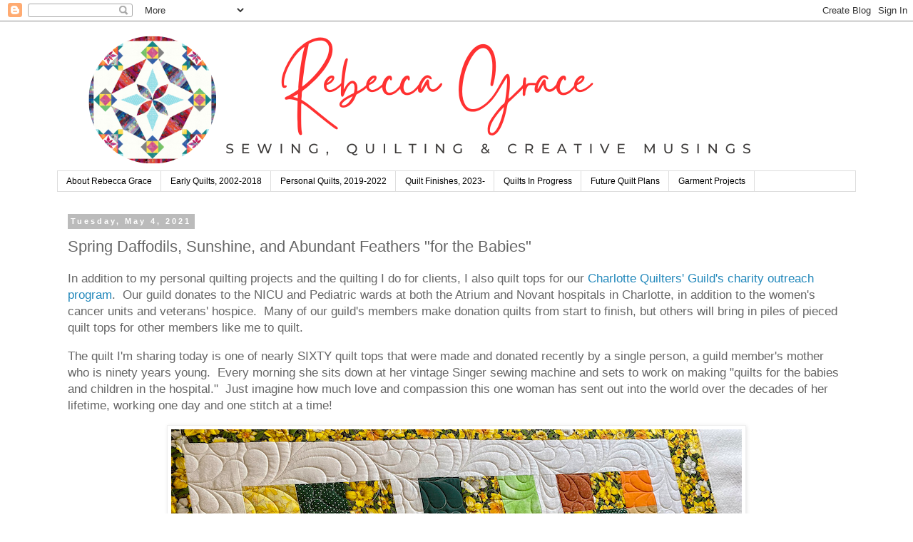

--- FILE ---
content_type: text/javascript; charset=UTF-8
request_url: https://www.rebeccagracequilting.com/feeds/posts/summary?q=Abundant%20Feathers|Charity%20Quilts|Charlotte%20Quilters%20Guild|E2E|Long%20Arm%20Quilting|&published&alt=json-in-script&callback=stwRelatedPosts&max-results=4
body_size: 14087
content:
// API callback
stwRelatedPosts({"version":"1.0","encoding":"UTF-8","feed":{"xmlns":"http://www.w3.org/2005/Atom","xmlns$openSearch":"http://a9.com/-/spec/opensearchrss/1.0/","xmlns$blogger":"http://schemas.google.com/blogger/2008","xmlns$georss":"http://www.georss.org/georss","xmlns$gd":"http://schemas.google.com/g/2005","xmlns$thr":"http://purl.org/syndication/thread/1.0","id":{"$t":"tag:blogger.com,1999:blog-3816121512164080677"},"updated":{"$t":"2026-01-20T06:15:18.057-05:00"},"category":[{"term":"Quilting"},{"term":"Long Arm Quilting"},{"term":"Sewing"},{"term":"Lars"},{"term":"Client Projects"},{"term":"Design"},{"term":"Applique"},{"term":"Anders"},{"term":"Bernina"},{"term":"Kids"},{"term":"Patchwork"},{"term":"Fabric"},{"term":"Paper Piecing"},{"term":"Machine Quilting"},{"term":"Bernie"},{"term":"Jingle BOM"},{"term":"Pineapple Log Cabin"},{"term":"Free Motion Quilting"},{"term":"hand applique"},{"term":"interior design"},{"term":"Machine Embroidery"},{"term":"EQ8"},{"term":"E2E"},{"term":"Decorating"},{"term":"Custom Quilting"},{"term":"Bernina 750QE"},{"term":"Quilting with Rulers"},{"term":"parenting"},{"term":"Baby GIfts"},{"term":"Moda Modern Building Blocks"},{"term":"Sampler Blocks"},{"term":"Design Wall"},{"term":"EQ7"},{"term":"FrankenWhiggish Rose"},{"term":"Sewing Studio"},{"term":"Drunken Dragons Quilt"},{"term":"APQS"},{"term":"Kona Solids"},{"term":"Spirit Song Quilt"},{"term":"remodeling"},{"term":"technology"},{"term":"Holidays"},{"term":"Thread"},{"term":"Bear Paw"},{"term":"Longarm Machine"},{"term":"Machine Applique"},{"term":"Vintage Quilts"},{"term":"Piecing"},{"term":"Erin Russek"},{"term":"Rottweilers"},{"term":"education"},{"term":"Borders"},{"term":"Deco Quilt"},{"term":"Graduation Quilt"},{"term":"How To"},{"term":"Pantographs"},{"term":"Organization"},{"term":"accuquilt GO"},{"term":"Needle Turn"},{"term":"Book Reviews"},{"term":"Kaffe Fassett"},{"term":"puppies"},{"term":"Drunkard's Path"},{"term":"Retro Eighties Building Blocks"},{"term":"Art"},{"term":"Artista"},{"term":"Charlotte Quilters Guild"},{"term":"Christmas"},{"term":"Tabby Mountain"},{"term":"Bernina Q24"},{"term":"Binding"},{"term":"Farmer's Wife 1930s"},{"term":"Long Arm Learning"},{"term":"Modern Baby Clam Shell"},{"term":"Monograms"},{"term":"Shopping"},{"term":"Mission Impossible Graduation 2019"},{"term":"APQS Millennium"},{"term":"Featherweight 221"},{"term":"Flying Geese"},{"term":"Geese In Circles"},{"term":"Kaleidoscope Quilt"},{"term":"Sawtooth Star"},{"term":"SewCalGal"},{"term":"UFOs and WIPs"},{"term":"draperies"},{"term":"lighting"},{"term":"BSR"},{"term":"Baking"},{"term":"Charity Quilts"},{"term":"Coffee"},{"term":"Quilt Labels"},{"term":"Tutorial"},{"term":"presser feet"},{"term":"Amish Baby"},{"term":"Beware the Ishmaelites"},{"term":"Costumes"},{"term":"DIY"},{"term":"FMQ Challenge 2012"},{"term":"Music"},{"term":"Q-Matic"},{"term":"Quilt Repair"},{"term":"Schumacher"},{"term":"Stonefields Quilt"},{"term":"Tension Trouble"},{"term":"iPad"},{"term":"54-40 or Fight"},{"term":"Christ Lutheran Church"},{"term":"Curved Piecing"},{"term":"Dogs"},{"term":"Dresden Plate"},{"term":"Invisible Nylon Thread"},{"term":"Judi Madsen"},{"term":"Kitchen Remodel"},{"term":"Minky"},{"term":"Samwise"},{"term":"Thanksgiving"},{"term":"Y-Seams"},{"term":"gardening"},{"term":"Christmas Quilt"},{"term":"Embroidery Arts"},{"term":"Halo Quilt"},{"term":"IntelliQuilter"},{"term":"NewFO"},{"term":"Pettiskirt"},{"term":"Rulers"},{"term":"Sewing Machines"},{"term":"Skirt"},{"term":"Whig Rose"},{"term":"whining"},{"term":"Baby Quilts"},{"term":"Clamshells"},{"term":"Color"},{"term":"Embroidery Software"},{"term":"Farmer's Wife"},{"term":"Karlee Porter"},{"term":"Kitchen Toys"},{"term":"Kravet"},{"term":"Scrap Quilting"},{"term":"Sewing Cabinet"},{"term":"Storage"},{"term":"chiffon"},{"term":"product reviews"},{"term":"serger"},{"term":"Anna Maria Horner"},{"term":"Batting"},{"term":"Blog Hop"},{"term":"EQ"},{"term":"Espresso"},{"term":"Garments"},{"term":"Letter Home"},{"term":"Math Is Beautiful"},{"term":"OMG"},{"term":"Scrappy Celebration Quilt"},{"term":"Studio"},{"term":"Vintage Textiles"},{"term":"Walking Foot"},{"term":"cabinetry"},{"term":"Christmas Caroling"},{"term":"Dresses"},{"term":"Embroidery"},{"term":"Espresso Machine"},{"term":"Family"},{"term":"Feathers"},{"term":"Food"},{"term":"Free Spirit"},{"term":"Giverny Teleidoscope Quilt"},{"term":"Granite"},{"term":"Halloween"},{"term":"Improv Piecing"},{"term":"Lee Jofa"},{"term":"Marjorie Lee Bevis"},{"term":"Mommywork"},{"term":"New Look 6708"},{"term":"Outreach"},{"term":"Procrastination"},{"term":"Quillow"},{"term":"Quilt Backing"},{"term":"Quilt In the Hoop"},{"term":"Quilt Show"},{"term":"Sampler Quilts"},{"term":"Satin Binding"},{"term":"Stitch In the Ditch"},{"term":"Vervain"},{"term":"hand embroidery"},{"term":"#DecoQAL"},{"term":"Artista 730"},{"term":"Bernina 475QE"},{"term":"Birthdays"},{"term":"Broderie Perse Applique"},{"term":"Christmas Trees"},{"term":"Digitizing"},{"term":"Hand Sewing"},{"term":"Invisible Thread"},{"term":"King Arthur Flour"},{"term":"Lisa Calle"},{"term":"Marking"},{"term":"Moda"},{"term":"Monofilament"},{"term":"One Monthly Goal"},{"term":"Otto"},{"term":"Quilt Design"},{"term":"Robert Allen"},{"term":"Ruffler foot"},{"term":"Samuel and Sons"},{"term":"Superior Threads"},{"term":"history"},{"term":"woodworking"},{"term":"Anita Goodesign"},{"term":"Artista 200"},{"term":"Class Raffle Quilt"},{"term":"Discontinued"},{"term":"Dye Bleeding"},{"term":"English Paper Piecing"},{"term":"Goals"},{"term":"HSTs"},{"term":"Inspiration"},{"term":"Karen Kay Buckley"},{"term":"Kaye England"},{"term":"Laundry"},{"term":"Millenium"},{"term":"Paint Me A Story"},{"term":"Piano"},{"term":"Quilter's Groove Rulers"},{"term":"Quilter's Newsletter Magazine"},{"term":"Rotary Cutting"},{"term":"Simplicity 1818"},{"term":"So Fine"},{"term":"Software"},{"term":"Spoonflower"},{"term":"Star"},{"term":"Starbucks"},{"term":"Teacher Gifts"},{"term":"Teaching"},{"term":"Templates"},{"term":"Tula Pink"},{"term":"Tumbler Quilt"},{"term":"Variegated Thread"},{"term":"Wendy Sheppard"},{"term":"Wool Batting"},{"term":"bathroom remodel"},{"term":"books"},{"term":"chandeliers"},{"term":"electronic reader"},{"term":"electronics"},{"term":"flowers"},{"term":"kindle"},{"term":"perfectionism"},{"term":"#97D"},{"term":"Apple"},{"term":"Aurifil"},{"term":"Birds In the Air"},{"term":"CD Volcano"},{"term":"Classes"},{"term":"Cookies"},{"term":"Curved Seams"},{"term":"Dear Jane"},{"term":"Double Wedding Ring"},{"term":"Easter"},{"term":"Fire Restoration"},{"term":"Fitting"},{"term":"Graffiti Quilting"},{"term":"Guardian Rottweilers"},{"term":"Hand Quilting"},{"term":"Harriet Hargrave"},{"term":"King Tut"},{"term":"Lego"},{"term":"Linky"},{"term":"Moving House"},{"term":"Notions and Tools"},{"term":"Paris"},{"term":"Piece O'Cake Designs"},{"term":"Piecing Templates"},{"term":"Pillows"},{"term":"Pounce Chalk"},{"term":"Sashing"},{"term":"Spray Starch"},{"term":"Star Wars"},{"term":"Summer Research Project"},{"term":"Tabby Road"},{"term":"Tilda Fabric"},{"term":"Tile Collection"},{"term":"Travel"},{"term":"Victorian"},{"term":"Window Treatments"},{"term":"Workshops"},{"term":"carpentry"},{"term":"eQuilter"},{"term":"painting"},{"term":"AQS"},{"term":"AQS Quilt Week"},{"term":"Advent"},{"term":"Amazon"},{"term":"American History"},{"term":"Antique Quilts"},{"term":"Baptist Fan E2E"},{"term":"Beach"},{"term":"Birds"},{"term":"Black Batting"},{"term":"Business"},{"term":"Charise Creates"},{"term":"Charlotte Symphony Orchestra"},{"term":"Cheater Cloth"},{"term":"Christmas Tree Skirt"},{"term":"Crafts"},{"term":"Cutting Table"},{"term":"DIY Stencils"},{"term":"Diane Gaudynski"},{"term":"Directional Tension"},{"term":"Dual Feed"},{"term":"Ergonomics"},{"term":"Fashion"},{"term":"Finances"},{"term":"Fine Art Lamps"},{"term":"Furniture"},{"term":"Homework"},{"term":"Jeanne Sullivan"},{"term":"Jen Kingwell"},{"term":"Jumbo Hoop"},{"term":"Lederhosen"},{"term":"Lesson Plans"},{"term":"Lilacs"},{"term":"Lo and Behold Stitchery"},{"term":"Loading a Quilt"},{"term":"Magnolias"},{"term":"Maria Shell"},{"term":"Moda Grunge Basics"},{"term":"New Year's Resolutions"},{"term":"Paintings"},{"term":"Pantone"},{"term":"Passementerie"},{"term":"Pin Basting"},{"term":"Pressing Plan"},{"term":"Quilt Blocks"},{"term":"Quilt Math"},{"term":"Reverse Applique"},{"term":"Scissors"},{"term":"Seven Sisters Quilt"},{"term":"Singer"},{"term":"Snow"},{"term":"The Flower Dump"},{"term":"Threads Magazine"},{"term":"Too Cool for School Carpool Tag"},{"term":"Trouble Shooting"},{"term":"Wayside Gardens"},{"term":"Window Boxes"},{"term":"YLI"},{"term":"housekeeping"},{"term":"quilt guild"},{"term":"30 Degree Triangles"},{"term":"Abstract Art"},{"term":"Abundance"},{"term":"Abundant Feathers"},{"term":"Airplane Block"},{"term":"Art Deco"},{"term":"Basketweave E2E"},{"term":"Basting"},{"term":"Batiks"},{"term":"Beadwork"},{"term":"Bernina B 990"},{"term":"Bernina Embroidery Software"},{"term":"Blogger"},{"term":"Blouse"},{"term":"Bobby's Quilt"},{"term":"Brizo"},{"term":"Cars"},{"term":"Charlotte NC"},{"term":"Color Outside the Lines"},{"term":"Company Kids"},{"term":"Cooking"},{"term":"Crape Myrtles"},{"term":"Custom Interiors by Rebecca"},{"term":"Customer Service"},{"term":"Daffodils"},{"term":"Disappearing 9-Patch"},{"term":"Doors"},{"term":"Drawing Pad for iPad"},{"term":"Dress Form"},{"term":"Esther Aliu"},{"term":"Expobar Office Pulser"},{"term":"Fabric Storage"},{"term":"Faith"},{"term":"Fall"},{"term":"Flower Boxes"},{"term":"Fussy Cutting"},{"term":"Glasses"},{"term":"Grief"},{"term":"High Point"},{"term":"Hungry Caterpillar Quilt"},{"term":"Invisible Zipper"},{"term":"Irises"},{"term":"Kelly Young"},{"term":"Kiawah Island"},{"term":"Kim Diehl"},{"term":"Kohler"},{"term":"Lazy Day Quilt"},{"term":"Lilies"},{"term":"Lulu"},{"term":"Marjorie Busby"},{"term":"Martha Stewart"},{"term":"Mary Poppins"},{"term":"Modern Quilts"},{"term":"Mother"},{"term":"Movies"},{"term":"Muffins"},{"term":"Musical Theatre"},{"term":"Needles"},{"term":"Norman Rockwell"},{"term":"Notes Plus"},{"term":"Notorious R.B.G."},{"term":"Paint Colors"},{"term":"Pie Crust"},{"term":"Pieced Quilt Backing"},{"term":"Pinterest"},{"term":"Queen's Garden BOM"},{"term":"Raindrops On Water"},{"term":"Scalamandré"},{"term":"Scraps"},{"term":"Setting Triangles"},{"term":"Sewing Machine Cover"},{"term":"Sherwin Williams"},{"term":"Silk"},{"term":"Spring"},{"term":"Star Quilts"},{"term":"Starch and Press"},{"term":"Stencils"},{"term":"Stuffed Berries"},{"term":"Tara Faughnan"},{"term":"The Sanctuary"},{"term":"Theatre"},{"term":"Tile Projects"},{"term":"VOX"},{"term":"Wallpaper"},{"term":"Whole Latte Love"},{"term":"Wine"},{"term":"decorative painting"},{"term":"iPhone 4"},{"term":"photography"},{"term":"printable fabric sheets"},{"term":"7 Series"},{"term":"Alex Anderson"},{"term":"Alison Glass"},{"term":"Alteration"},{"term":"Anne Bright Designs"},{"term":"Anthropologie"},{"term":"Antique Textiles"},{"term":"Appliances"},{"term":"Apps"},{"term":"Art Nouveau"},{"term":"Baby Lock Triumph"},{"term":"Babylock"},{"term":"Barnes and Noble"},{"term":"Bed Runner"},{"term":"Bed Sheet Backing"},{"term":"Bernina 1300MDC"},{"term":"Bernina 790 Plus"},{"term":"Bible"},{"term":"Blanket Stitch"},{"term":"BlockBase"},{"term":"Bon Appetit"},{"term":"Broken Bones"},{"term":"Burda 6911"},{"term":"Butcher Block"},{"term":"COVID-19"},{"term":"Cake"},{"term":"Carolyn Woods"},{"term":"Cats"},{"term":"Charleston"},{"term":"Chevron"},{"term":"Christa Smith"},{"term":"Christmas Cards"},{"term":"Christmas Stockings"},{"term":"ClosetMaid"},{"term":"Color Trends"},{"term":"Colorfast"},{"term":"Commission Quilt"},{"term":"Continuous Curves"},{"term":"Cording"},{"term":"Corn and Beans Block"},{"term":"Cote de Texas"},{"term":"Coverstitch"},{"term":"Creative Sewing and Vacuum"},{"term":"Credit Cards"},{"term":"Currey and Co."},{"term":"Custom Acrylic Templates"},{"term":"Dawn Dishwashing Liquid"},{"term":"Day Lilies"},{"term":"Decorative Stitches"},{"term":"Diagonal Plaid Bias Cut"},{"term":"Dickensian"},{"term":"Don Linn"},{"term":"Donna Lynn Thomas"},{"term":"Economy Block"},{"term":"Electricity"},{"term":"Email Subscription"},{"term":"Embroidery Stabilizer"},{"term":"Emma One Sock"},{"term":"Eric Carle"},{"term":"Fabulous Fit"},{"term":"Face Masks"},{"term":"Family History"},{"term":"Fantastico thread"},{"term":"Favorite Products"},{"term":"Feather Garden"},{"term":"Feathered Star"},{"term":"Feed Sack String"},{"term":"Filigree E2E"},{"term":"Fine Cooking"},{"term":"Flash Sew and Quilt"},{"term":"Flirty Bubbles E2E"},{"term":"Flower Swirl E2E"},{"term":"Frasier"},{"term":"Frogs"},{"term":"Full Line Stencils"},{"term":"Gadgets"},{"term":"Glass Half Full"},{"term":"Good Enough"},{"term":"Grammy"},{"term":"Green"},{"term":"HGTV"},{"term":"Hand Dyed Fabric"},{"term":"HandiQuilter"},{"term":"Harry Potter"},{"term":"Health"},{"term":"Helser Brothers"},{"term":"Hexagons"},{"term":"Hoffman"},{"term":"Hunter Star Quilt"},{"term":"JAB Anstoetz"},{"term":"Jacomo Rafael Bairos"},{"term":"Jeans"},{"term":"Judy Niemeyer"},{"term":"Karen K. Stone"},{"term":"Kawai"},{"term":"Keryn Emmerson"},{"term":"Land of Nod"},{"term":"Lockstitch"},{"term":"Lone Star Quilt"},{"term":"Longarm"},{"term":"Love Entwined"},{"term":"Lutheran World Relief Mission Quilts"},{"term":"Lynette Ranney Black"},{"term":"M Bobbin"},{"term":"Machine Accessories"},{"term":"Machine Binding"},{"term":"Mailchimp"},{"term":"Maintenance"},{"term":"Mary McDonald"},{"term":"Medallion Quilt"},{"term":"Mega Hoop"},{"term":"Mettler"},{"term":"Minutes Matter"},{"term":"Miscellaneous"},{"term":"Mitered Borders"},{"term":"Modern Curves E2E"},{"term":"Monty Python"},{"term":"Mother's Day"},{"term":"Motivation"},{"term":"Motley Fools Sampler"},{"term":"Name Tag"},{"term":"Nancy Cabot"},{"term":"Napoleon"},{"term":"New Year's Eve"},{"term":"Nine Patch"},{"term":"Open Heart Surgery"},{"term":"Paislies"},{"term":"Paper by 53 App"},{"term":"Paperwhite"},{"term":"Parental Controls"},{"term":"Paws and Order"},{"term":"Penzey's"},{"term":"Peppermint Palace E2E"},{"term":"Perfect Circles"},{"term":"Picasso"},{"term":"Piel Frama"},{"term":"Practice"},{"term":"Prewashing"},{"term":"Princess Petunia"},{"term":"Printer Issues"},{"term":"Prismatic Star Queen"},{"term":"ProLine Rulers"},{"term":"Pumpkin Carving"},{"term":"Pumpkin Pie"},{"term":"Quilt Guilt"},{"term":"Quilt Symposium"},{"term":"QuiltCon Together 2021"},{"term":"Quiltable Fabrics"},{"term":"Quiltworx"},{"term":"Rejuvenation Hardware"},{"term":"Renovations"},{"term":"Rhubarb"},{"term":"Rick Jones Piano"},{"term":"Ripping"},{"term":"Rose Dream"},{"term":"Rose Texture B2B"},{"term":"Sajou"},{"term":"Sarah Fielke"},{"term":"Scholars Academy"},{"term":"Seasons Quilt"},{"term":"Sermon Scribbles"},{"term":"Set-In Seams"},{"term":"Sew Much Fun"},{"term":"Sewing for Men"},{"term":"Silk Batting"},{"term":"Simple Bird Applique Studio"},{"term":"Simplification"},{"term":"Snow Crystals B2B"},{"term":"Spay and Neuter"},{"term":"Starlight E2E"},{"term":"Stippling"},{"term":"Storm at Sea"},{"term":"Streaks"},{"term":"Stroheim"},{"term":"Stroheim and Romann"},{"term":"Sugar Shack Leaves"},{"term":"Swarovski hot fix"},{"term":"TGIFF"},{"term":"TOWA Bobbin Tension Gauge"},{"term":"Tattoos"},{"term":"Thousand Pyramids"},{"term":"Traditional Quilting"},{"term":"Triangles"},{"term":"Trim"},{"term":"Turbo Bobbin Winder"},{"term":"Valentine's Day"},{"term":"Vicki Welsh"},{"term":"Vintage"},{"term":"Vintage Fashion"},{"term":"Vintage QAL"},{"term":"Violin"},{"term":"WCAA"},{"term":"Web Design"},{"term":"Williams-Sonoma"},{"term":"Window Seat"},{"term":"Women's History"},{"term":"Zebras"},{"term":"cannas"},{"term":"classroom quilt"},{"term":"cleaning services"},{"term":"custom closet"},{"term":"iPhone 11 Pro Max"},{"term":"nook"},{"term":"pansies"},{"term":"self-pity"},{"term":"sickness"},{"term":"spay and neutering"},{"term":"trailing petunias"},{"term":"traveling with kids"},{"term":"1300MDC"},{"term":"1986"},{"term":"4 Series"},{"term":"60 Degree Triangles"},{"term":"9-Patch"},{"term":"A Bit of Fun"},{"term":"A Child's Place"},{"term":"ASID"},{"term":"Abilene TX"},{"term":"Addams Family"},{"term":"Adjustable Perfect Square"},{"term":"Adobe Acrobat"},{"term":"Albert Einstein"},{"term":"Alexander III"},{"term":"Alice"},{"term":"Alice Brooks"},{"term":"Allison Aller"},{"term":"Alphabet Quilt"},{"term":"Alvin Albright"},{"term":"American Express"},{"term":"Amoeba E2E"},{"term":"Amoebas Gone Wild E2E"},{"term":"Amy Friend"},{"term":"Amy Gunson"},{"term":"Amy Johnson"},{"term":"AmyLouWho"},{"term":"Andover Fabrics"},{"term":"Andrea Bocelli"},{"term":"Angel Tree"},{"term":"Angel Wings"},{"term":"Angela Walters"},{"term":"Angelo Bronzino"},{"term":"Ann Fahl"},{"term":"Annabelle E2E"},{"term":"Anne Francis"},{"term":"Annie"},{"term":"Anxiety"},{"term":"Aphrodite Grande"},{"term":"Apple Watch"},{"term":"Applipops"},{"term":"Aquariums"},{"term":"Architecture"},{"term":"Arianna Huffington"},{"term":"Around the World Blog Tour"},{"term":"Arsenic Green"},{"term":"Art\u0026Stitch"},{"term":"Asbury Park"},{"term":"Ash Wednesday"},{"term":"Ashton Kutcher"},{"term":"Asian antiques"},{"term":"Asscher"},{"term":"Audrey Esary"},{"term":"Autumn Joy Sedum"},{"term":"Ba Da Boom E2E"},{"term":"Back to School"},{"term":"Back-Basting"},{"term":"Badskirt"},{"term":"Bailee E2E"},{"term":"Bald Head Island"},{"term":"Ballantyne Bulls"},{"term":"Baltimore Album"},{"term":"Barbara Brackman"},{"term":"Barbara J. Eikmeier"},{"term":"Barista"},{"term":"Barn Light Electric"},{"term":"Barnful of Quilts"},{"term":"Bas Princen"},{"term":"Beacon Hill"},{"term":"Beds"},{"term":"Bee and Lady Bird E2E"},{"term":"Beginner Quilt"},{"term":"Bendgate"},{"term":"Bernina 790"},{"term":"Bernina 830LE"},{"term":"Bernina Activa"},{"term":"Berries"},{"term":"Best of Show"},{"term":"Bethanne Nemesh"},{"term":"Bias Tape"},{"term":"Bill and Ted's Excellent Adventure"},{"term":"Bill of Rights"},{"term":"Billowy"},{"term":"Billy Ensley"},{"term":"Biltmore House"},{"term":"Bing Crosby"},{"term":"Binh Pho"},{"term":"Biokleen"},{"term":"Biola University"},{"term":"Birchview Elementary School"},{"term":"Blind Hem"},{"term":"Bloc Loc"},{"term":"Block Surgery"},{"term":"Blocks On the Move"},{"term":"Blonde"},{"term":"Blueberries"},{"term":"Bobbing for Apples E2E"},{"term":"Bobbins"},{"term":"Bobbinwork"},{"term":"Boden"},{"term":"Bohin"},{"term":"Bottom Line"},{"term":"Boys"},{"term":"Brandon Mably"},{"term":"Braquenie"},{"term":"Bread"},{"term":"Bread Machine"},{"term":"Breastfeeding"},{"term":"Brinton Hall"},{"term":"Budgeting"},{"term":"Bugs"},{"term":"Bugs Bunny"},{"term":"Build-A-Bear"},{"term":"Bulbs"},{"term":"Bundt Cake"},{"term":"Bunny Mellon"},{"term":"Burda"},{"term":"Buttercream"},{"term":"Buttercream Feathers"},{"term":"Butterfly Charm E2E"},{"term":"Butterick 3418"},{"term":"Buttonholes"},{"term":"Caffeine"},{"term":"Carol Doak"},{"term":"Carpenter's Star"},{"term":"Carpet Bag"},{"term":"Cathedral Window"},{"term":"Cathy Guisewite"},{"term":"Celestial Spark Clam E2E"},{"term":"Chandelier"},{"term":"Chantilly Lace E2E"},{"term":"Charlie Brown"},{"term":"Charlie Chaplin"},{"term":"Charlotte's Web B2B"},{"term":"Cherrywood Fabric"},{"term":"Chess"},{"term":"Chevron Stars Quilt"},{"term":"Chicago Tribune"},{"term":"Chocolate"},{"term":"Chris Morocco"},{"term":"Christmas Gumdrops"},{"term":"Christmas Sweets"},{"term":"Christopher Radko"},{"term":"Church Window Quilt"},{"term":"Churn Dash"},{"term":"Cinco de Mayo"},{"term":"Cindy Needham"},{"term":"City Lights"},{"term":"Civil Liberties"},{"term":"Class Sample"},{"term":"Claude Monet"},{"term":"Claudia Shearer"},{"term":"Clay Soil"},{"term":"Clematis"},{"term":"Cleopatra's Fan Block"},{"term":"ClifftonStrengths"},{"term":"Cloth Covered Wire"},{"term":"Coco Chanel"},{"term":"Coffee Dye"},{"term":"Collage"},{"term":"Collecting"},{"term":"College"},{"term":"Color B2B"},{"term":"Color Challenge"},{"term":"Color of the Year"},{"term":"Colorblends"},{"term":"Commencement"},{"term":"Community House Middle School"},{"term":"Community School of the Arts"},{"term":"Constitution"},{"term":"Contests"},{"term":"Contour Cocoon E2E"},{"term":"Contrast"},{"term":"Cookie Decorating"},{"term":"Corian"},{"term":"Corner Blocks"},{"term":"Cosmetic Dentistry"},{"term":"Cotton\/Wool Batting"},{"term":"Cottonberry Quilts"},{"term":"Counted Cross Stitch"},{"term":"Countertops"},{"term":"Coxcomb Currant"},{"term":"Craftsy"},{"term":"Craig's List"},{"term":"Crazy Quilting"},{"term":"Creative Grids"},{"term":"Cropping"},{"term":"Crystal Prism Quilt"},{"term":"Csikszentmihalyi"},{"term":"Cuisinart"},{"term":"Curly Weave E2E"},{"term":"Cushion"},{"term":"Cynthia Guffey"},{"term":"Dad"},{"term":"Daniel and Goliath"},{"term":"Danny Lane"},{"term":"Darts"},{"term":"DeBordieu"},{"term":"Deborah Jones"},{"term":"Delta"},{"term":"Denali E2E"},{"term":"DesignerPlus"},{"term":"Designing for the Sexes"},{"term":"Desk"},{"term":"Dewdrops"},{"term":"Diagonal Set"},{"term":"Diamonds"},{"term":"Diane Loomis"},{"term":"Dierdre McElroy"},{"term":"Ding-a-ling"},{"term":"Dining Rooms"},{"term":"Dinosaurs"},{"term":"Disasters"},{"term":"Discipline"},{"term":"Distort"},{"term":"Doctor Who"},{"term":"Dog Harness"},{"term":"Dolce \u0026 Gabbana"},{"term":"Donna Goldberg"},{"term":"Donut Connection E2E"},{"term":"Dorian Gray"},{"term":"Double 4-Patch"},{"term":"Double Batting"},{"term":"Dovo"},{"term":"Down the Rabbit Hole BOM"},{"term":"Downsizing"},{"term":"Dr. Ross Nash DDS"},{"term":"Dr. Seuss"},{"term":"Dr. Tony Cicoria"},{"term":"Dr. Who"},{"term":"Dragons"},{"term":"Drapery Hardware"},{"term":"Dritz"},{"term":"Duct Tape"},{"term":"Dyson"},{"term":"Easter Eggs"},{"term":"Easter Lilies"},{"term":"Economy"},{"term":"Edgar Allan Poe"},{"term":"Edvard Munch"},{"term":"Edward Burne-Jones"},{"term":"Edyta Sitar"},{"term":"Eiffel Tower"},{"term":"Elaeagnus"},{"term":"Elastic Casing"},{"term":"Elmer's School Glue"},{"term":"Embroider Shoppe"},{"term":"Embroidery Needles"},{"term":"Emile Henry"},{"term":"English Bump"},{"term":"Entertaining"},{"term":"Environmentalism"},{"term":"Equilateral Triangles"},{"term":"Escher Connected Quilt"},{"term":"Esparta Fiber Arts"},{"term":"Evenflow"},{"term":"Expobar Office Lever Plus"},{"term":"Eye Appeal E2E"},{"term":"FHS"},{"term":"Fabric Freedom"},{"term":"Fabric Grain"},{"term":"Fabricut"},{"term":"Faceted Clams E2E"},{"term":"Faith Jones"},{"term":"Fall Leaves E2E"},{"term":"Fall Quilts"},{"term":"Falling Triangles Quilt"},{"term":"Fast Feathers"},{"term":"Fat Quarter Shop"},{"term":"Father's Day"},{"term":"Faux Fur"},{"term":"Fear"},{"term":"Feather Ferns E2E"},{"term":"Feathered Spirals E2E"},{"term":"Feathers and Pearls I"},{"term":"FedEx"},{"term":"Feedburner"},{"term":"Feminism"},{"term":"Fence Rail"},{"term":"Fendi"},{"term":"First Snow E2E"},{"term":"Flannel"},{"term":"Flat Lining"},{"term":"Flea Markets"},{"term":"Floorplans"},{"term":"Flow Theory"},{"term":"Foldy Stuff Pineapple Quilt"},{"term":"Fons and Porter"},{"term":"Food Processor"},{"term":"Food Science"},{"term":"ForScore"},{"term":"Foreign Languages"},{"term":"Forming Habits"},{"term":"Founding Fathers"},{"term":"Frances Moore"},{"term":"Fraudulent Merchant Account"},{"term":"Freedom Harness"},{"term":"Fringe"},{"term":"Frog Closure"},{"term":"Froggy Quilt of Many Colors"},{"term":"Full Float"},{"term":"Funeral"},{"term":"Furniture Market"},{"term":"Fusible Web"},{"term":"Gammill"},{"term":"Garbage City"},{"term":"Gardenias"},{"term":"Gee's Bend Quilters"},{"term":"Geoglyph E2E"},{"term":"George Washington"},{"term":"Geraniums"},{"term":"Gift Guides"},{"term":"Gingersnap"},{"term":"Giveaway"},{"term":"Gjetost"},{"term":"Glide Thread"},{"term":"Glitter"},{"term":"Globetrotting BOM"},{"term":"Gmail"},{"term":"Going Green"},{"term":"Golden Retrievers"},{"term":"Golden Splendor"},{"term":"Golf"},{"term":"Good Friday"},{"term":"Goodnight Moon"},{"term":"Google"},{"term":"Gothic Feather 2 E2E"},{"term":"Graduation"},{"term":"Gratitude"},{"term":"Grey Dogwood Studio"},{"term":"Grooming"},{"term":"Groundhog Day"},{"term":"Gucci"},{"term":"Guilt"},{"term":"Gun Control"},{"term":"Gustav Klimt"},{"term":"Habitat for Humanity"},{"term":"Haircuts"},{"term":"Half Square Triangles"},{"term":"Hamlet"},{"term":"Hammacher Schlemmer"},{"term":"Handbags"},{"term":"Hanging Sleeve"},{"term":"Happy Days BOM"},{"term":"Harbor E2E"},{"term":"Harrison Howard"},{"term":"Harry Clarke"},{"term":"Heather E2E"},{"term":"Henry VIII"},{"term":"Hexagon Stars"},{"term":"High Contrast"},{"term":"High School Reunion"},{"term":"Highland Court"},{"term":"Hiring a Designer"},{"term":"Historical Fiction"},{"term":"Historical Preservation"},{"term":"Hobbies"},{"term":"Holiday Inn"},{"term":"Holiday Lights E2E"},{"term":"Holly"},{"term":"Homeowner's Insurance"},{"term":"Hoop It All"},{"term":"Hoop Skirt"},{"term":"Housetop Quilt"},{"term":"How Much Does a Quilt Cost"},{"term":"How the Grinch Stole Christmas"},{"term":"Husqvarna Viking"},{"term":"I Have a Notion"},{"term":"I.Q."},{"term":"IDS"},{"term":"IKEA"},{"term":"IKEA Hackers"},{"term":"Identity Theft"},{"term":"Imago Dei"},{"term":"Impressionism"},{"term":"In Print"},{"term":"In War Time 1863"},{"term":"Infant Formula"},{"term":"Inklingo"},{"term":"Instant Espresso Powder"},{"term":"Insul-Brite"},{"term":"Interfacing"},{"term":"International Quilt Study Center and Museum"},{"term":"International Sisters Block"},{"term":"Internet"},{"term":"Irish Mist Quilt"},{"term":"Ironing Board"},{"term":"Irons"},{"term":"Ivory Spring"},{"term":"J.S. Bach"},{"term":"Jacques-Louis David"},{"term":"James Tissot"},{"term":"Jamie Wallen"},{"term":"Janet Stone"},{"term":"Janine Gauthier"},{"term":"Jason Yenter"},{"term":"Jean-Marie Roulot"},{"term":"Jeanine Twigg"},{"term":"Jenny Joseph"},{"term":"Jeremy Sumpter"},{"term":"Jimmy Choo"},{"term":"Joe Vechiarelli"},{"term":"John Adams"},{"term":"John Boos"},{"term":"John Kuhn"},{"term":"Johnson Hartig"},{"term":"Joshua Bell"},{"term":"Joyce Stewart"},{"term":"Judy Fox"},{"term":"Judy Holliday"},{"term":"Judy Morganthall"},{"term":"Julius K-9"},{"term":"Justin Bieber"},{"term":"Kadire Biberaj"},{"term":"Kansas City Star"},{"term":"Karen Barker"},{"term":"Karen McTavish"},{"term":"Katherine of Aragon"},{"term":"Kathy Schmitz"},{"term":"Kaufman"},{"term":"Kehinde Wiley"},{"term":"Kim Stotsenberg"},{"term":"Kimberly Schroeder"},{"term":"Kintsugi"},{"term":"Kits"},{"term":"Kitsch"},{"term":"Knits"},{"term":"Knitted Star Quilt"},{"term":"Knockoffs"},{"term":"KonMari"},{"term":"Kona Bay"},{"term":"Kona Julep"},{"term":"Kongs"},{"term":"Kraftmaid"},{"term":"Krampus"},{"term":"Kristen Andreassen"},{"term":"Kristin Chenoweth"},{"term":"Kristin's Champagne Bubbles"},{"term":"Kwik Sew 3713"},{"term":"LEGO Storage"},{"term":"LQS"},{"term":"La Leche League"},{"term":"La Passacaglia Quilt"},{"term":"Lace"},{"term":"Lace 2 E2E"},{"term":"Large Format Printer"},{"term":"Lasagna E2E"},{"term":"Lattice Crust"},{"term":"Laundering Quilts"},{"term":"Laundry Basket Quilts"},{"term":"Laverne and Shirley"},{"term":"Lavinda Rudicil Rubottom"},{"term":"Layer Cakes"},{"term":"Layering"},{"term":"Leah Day"},{"term":"Leather Embroidery"},{"term":"Lent"},{"term":"Let There Be Peace On Earth"},{"term":"Lexus"},{"term":"Liberty of London"},{"term":"Libs Elliott"},{"term":"Little Boy's Breeches"},{"term":"Little Boy's Britches"},{"term":"Little Gem"},{"term":"Little Ruby Quilt"},{"term":"Liuxin Newman"},{"term":"Log Cabin Stars Quilt"},{"term":"Logo"},{"term":"Lois L. Hallock"},{"term":"Lollipops Series"},{"term":"Lori Kennedy"},{"term":"Lorraine Henry"},{"term":"LouLouThi Clippings"},{"term":"Lucas Films"},{"term":"Lucky Brand"},{"term":"Lucky Stars"},{"term":"Lumen Quilt"},{"term":"M and J Trimming"},{"term":"M'Fay Patterns"},{"term":"Mackenzie-Childs"},{"term":"Magic Carpet Quilt"},{"term":"Magnetic Name Tag"},{"term":"Malachite E2E"},{"term":"Maple Leaves"},{"term":"Margaret Atwood"},{"term":"Margaret Ramsay"},{"term":"Margaret Willingham"},{"term":"Marie Antoinette"},{"term":"Marigolds"},{"term":"Markers Tool"},{"term":"Martha Pullen"},{"term":"Mary Jo's Cloth Store"},{"term":"Masking Tool"},{"term":"Math Facts"},{"term":"Mathea Daunheimer"},{"term":"Mediterranean Hexagons"},{"term":"Melania Trump"},{"term":"Memories"},{"term":"Memory Quilts"},{"term":"Mending"},{"term":"Mercedes Benz"},{"term":"Metallic Granite"},{"term":"Metallic Thread"},{"term":"Michael Boudewyns"},{"term":"Michael Kessler"},{"term":"Michael Payne"},{"term":"Microsuede"},{"term":"Millefiori Quilt"},{"term":"Million Dollar Decorators"},{"term":"Minka Lavery"},{"term":"Mint Museum"},{"term":"Miracle Chalk"},{"term":"Mister Marbles E2E"},{"term":"Modern Eccentric E2E"},{"term":"Modern Mix"},{"term":"Modern Quilt Guild"},{"term":"Mondays"},{"term":"MonoPoly"},{"term":"Monty Python and the Holy Grail"},{"term":"Moulin Rouge E2E"},{"term":"Move Over Quilt"},{"term":"Mozart"},{"term":"Mr. Bones"},{"term":"Mules"},{"term":"Museums"},{"term":"My Happy Place Quilt"},{"term":"NKBA"},{"term":"Nail Polish"},{"term":"Napoleon III"},{"term":"Natalia Bonner"},{"term":"Natalie Portman"},{"term":"Natuzzi"},{"term":"Nautilus with Pearls E2E"},{"term":"Needle Flex"},{"term":"Needle and Spatula"},{"term":"New Jersey"},{"term":"New Look 6858"},{"term":"New York Beauty"},{"term":"Newsprint"},{"term":"Night and Day Block"},{"term":"Ninjabread Men"},{"term":"Nintendo DSi"},{"term":"No Strings Attached"},{"term":"Nook Color"},{"term":"Nordstrom"},{"term":"Norwegians"},{"term":"Nostalgia"},{"term":"Novica"},{"term":"Nulco"},{"term":"Nursery"},{"term":"OPI"},{"term":"OSHA"},{"term":"Olga Quilt"},{"term":"Olive Loop"},{"term":"Omni Thread"},{"term":"On Point"},{"term":"Online Classes"},{"term":"Only Murders In the Building"},{"term":"Orange Zest E2E"},{"term":"Orchids"},{"term":"Oren Bayan"},{"term":"Oriana"},{"term":"Oryany"},{"term":"Oscar Wilde"},{"term":"Osteosarcoma"},{"term":"Outwater Plastics"},{"term":"Oven Mitts"},{"term":"P B Textiles"},{"term":"PDF files"},{"term":"PVC wood"},{"term":"Pablo de Sarasate"},{"term":"Packing"},{"term":"Paducah"},{"term":"Paducah Quilt Week"},{"term":"Painted Brick"},{"term":"Pat Sloan"},{"term":"Patsy Thompson"},{"term":"Pattern Matching"},{"term":"Pattern Review"},{"term":"Paula Reid"},{"term":"Peach Fuzz"},{"term":"Peacock Flourish"},{"term":"Peacock Tail E2E"},{"term":"Peacock Tail Feathers"},{"term":"Peonies"},{"term":"Pepper Cory"},{"term":"Periwinkles and Pearls E2E"},{"term":"Personality"},{"term":"Peter Pan"},{"term":"Petite Trianon"},{"term":"Philip Jacobs"},{"term":"PhotoSketch"},{"term":"Pierre Frey"},{"term":"Pies"},{"term":"Pigma Micron pens"},{"term":"Pigtown Design"},{"term":"Pindler and Pindler"},{"term":"Pink Chalk Fabrics"},{"term":"Pink Doxies"},{"term":"Piping"},{"term":"Placement"},{"term":"Pleated Ruffles"},{"term":"Plumbing"},{"term":"Poinsettia"},{"term":"Poisonous Plants"},{"term":"Politics"},{"term":"Porcelain Veneers"},{"term":"Poseidon"},{"term":"Positivity QAL"},{"term":"Potholders"},{"term":"Pottery Barn Kids"},{"term":"Presser Foot Pressure"},{"term":"Princess Seams"},{"term":"Princeton University"},{"term":"Printer's Guild"},{"term":"Prius"},{"term":"Product Recalls"},{"term":"Prom"},{"term":"Public Health"},{"term":"Puckering"},{"term":"Pumpkin"},{"term":"Pythagorean Theorem"},{"term":"Python"},{"term":"QOV"},{"term":"Quarantine"},{"term":"Quick Projects"},{"term":"Quilt Basket Rendezvous"},{"term":"Quilt Glide"},{"term":"Quilt History"},{"term":"Quilt Shops"},{"term":"Quilt Sizes"},{"term":"QuiltCon"},{"term":"Quilter's Academy"},{"term":"Quilter's Choice"},{"term":"Quilters Dream Cotton Supreme Loft"},{"term":"Quiltmaking Essentials"},{"term":"Quilty Hearts Quilt"},{"term":"Radiance E2E"},{"term":"Rapunzel B2B"},{"term":"Rayon Jersey"},{"term":"ReStore"},{"term":"Ready to Wear"},{"term":"Recipes"},{"term":"Redbank"},{"term":"Renaissance"},{"term":"Renaissance Festival"},{"term":"Repentance"},{"term":"Reupholstery"},{"term":"Revolution"},{"term":"Rhododendron"},{"term":"Ribbon"},{"term":"Ribbon Embroidery"},{"term":"Richard Strauss"},{"term":"Right to Bear Arms"},{"term":"Rip Tide E2E"},{"term":"Rolled Hem"},{"term":"Roller Coaster"},{"term":"Roller Coaster Ties E2E"},{"term":"Rolling Waves E2E"},{"term":"Ronald Reagan"},{"term":"Rowenta"},{"term":"Roxanne Thimble"},{"term":"Royal Icing"},{"term":"Ruffles"},{"term":"Rush Espresso"},{"term":"Ruth Bader Ginsburg"},{"term":"S. Harris"},{"term":"Sabbatical"},{"term":"Saeco"},{"term":"Sakura Pigma Micron 05"},{"term":"Sally Collins"},{"term":"Sam Haywood"},{"term":"Sandbox"},{"term":"Sandra Betzina"},{"term":"Sandra Miller"},{"term":"Sandra Russell"},{"term":"Santa Baby"},{"term":"Sarah Butcher"},{"term":"Sarah Vedeler"},{"term":"Sassy2Stitch"},{"term":"Scale"},{"term":"Scams"},{"term":"Scandinavian"},{"term":"School Pictures"},{"term":"Science Fair"},{"term":"Scones"},{"term":"Sculpture"},{"term":"Seam Allowance"},{"term":"Second Amendment"},{"term":"Semi-Custom Quilting"},{"term":"Sensory Sensitivity"},{"term":"Sequins"},{"term":"Serena and Lily"},{"term":"Sergei Prokofiev"},{"term":"Service Projects"},{"term":"Set Design"},{"term":"Sew and Tell Fridays"},{"term":"Sewing Table"},{"term":"Sewing and Quilt Expo"},{"term":"Shenanigan Quilt"},{"term":"Shoes"},{"term":"Show Quilt"},{"term":"Sight Reading"},{"term":"Silent Films"},{"term":"Silk Thread"},{"term":"Simple Folk BOM"},{"term":"Simplicity 8910"},{"term":"Sin"},{"term":"Singer Featherweight Shop"},{"term":"Sleep"},{"term":"Sleeves"},{"term":"Small Business"},{"term":"Smart Bobbin"},{"term":"Snakehead Vintage"},{"term":"Snowball Quilt"},{"term":"Snowflake 2013 E2E"},{"term":"Social Media"},{"term":"Sod"},{"term":"Solid Fabrics"},{"term":"Sony Reader"},{"term":"Sophie Rouart"},{"term":"Spaghetti and Meatballs E2E"},{"term":"Spectrum Quilt"},{"term":"Spider Spinners B2B"},{"term":"Spiral 3A E2E"},{"term":"Spring Forth E2E"},{"term":"Square Meander E2E"},{"term":"Squash"},{"term":"St. John Photography"},{"term":"St. John's Island"},{"term":"Staircase"},{"term":"Stanley Steemer"},{"term":"Star Upon Stars Quilt"},{"term":"Star of Bethlehem Quilt"},{"term":"Star of Chamblie Quilt"},{"term":"Star of North Carolina"},{"term":"Stars Upon Stars"},{"term":"Stash"},{"term":"Stash Charlotte"},{"term":"Stay Stitching"},{"term":"Steinway"},{"term":"Stitch Regulator"},{"term":"Stradivarius"},{"term":"Strawberry"},{"term":"Street Murals"},{"term":"Strengthsfinder"},{"term":"String Piecing"},{"term":"Strips"},{"term":"Strudel B2B"},{"term":"Style Arc Patterns"},{"term":"Substitute Teaching"},{"term":"Sue Allen Clayton"},{"term":"Sue Garman"},{"term":"Sue Spargo"},{"term":"Summer Vacation"},{"term":"Sunflowers"},{"term":"Superbowl"},{"term":"Superior Thread"},{"term":"Supreme Court"},{"term":"Susan Schamber"},{"term":"Suzuki"},{"term":"Swiss Cross Quilt"},{"term":"Syzygy Quilt"},{"term":"T-Shirt Quilts"},{"term":"Table Runner"},{"term":"Tableaux faux iron"},{"term":"Target"},{"term":"Tarnished Star Quilt"},{"term":"Teachers"},{"term":"Teri Lucas"},{"term":"Terial Magic"},{"term":"Texas Hold Em Bracket"},{"term":"That Perfect Stitch"},{"term":"The Art of Machine Piecing"},{"term":"The Peace Center"},{"term":"The Perceptionalist"},{"term":"The Quiltmaker's Gift"},{"term":"The Road Home BOM"},{"term":"The Sandbox"},{"term":"The Scream"},{"term":"Theatre Charlotte"},{"term":"Theatre Props"},{"term":"Theology"},{"term":"Thimble Lady"},{"term":"Think"},{"term":"Thoroughly Modern Millie"},{"term":"Those Trees Quilt"},{"term":"Thread Loops"},{"term":"Tic Tac Cat"},{"term":"Tiered Maxi Skirt"},{"term":"Tikki Soft E2E"},{"term":"Tom Rath"},{"term":"Tooth Fairy"},{"term":"Toyota"},{"term":"Toys"},{"term":"Trapunto"},{"term":"Travel Bag"},{"term":"Traverse Quilt"},{"term":"Trece de  Agosto"},{"term":"Triangle Tango Quilt"},{"term":"Trivia"},{"term":"Turkey"},{"term":"Tutto"},{"term":"Twitter"},{"term":"Tyrannosaurus Rex"},{"term":"Ultraviolet Radial Quilt"},{"term":"Under the Stars"},{"term":"Underlining"},{"term":"United States Postal Service"},{"term":"Upholstered Cornice"},{"term":"Urban Threads"},{"term":"Valances"},{"term":"Valori Wells"},{"term":"Value"},{"term":"Vera Wang"},{"term":"Vermillion E2E"},{"term":"Versace"},{"term":"Veteran's Quilt"},{"term":"Via Spiga"},{"term":"Viking"},{"term":"Vintage Advertising"},{"term":"Vinyl Overlay"},{"term":"Voice"},{"term":"Water Soluble Thread"},{"term":"Waves and Pearls E2E"},{"term":"We're Sew Creative"},{"term":"Wear Purple"},{"term":"Weebly templates"},{"term":"Welcome Home Quilt"},{"term":"Westalee"},{"term":"White House"},{"term":"White House Black Market"},{"term":"Whole Dog Journal"},{"term":"William Shakespeare"},{"term":"Windows 10"},{"term":"Winter"},{"term":"Winter Flower E2E"},{"term":"Winter Palace"},{"term":"Winterfest E2E"},{"term":"Wisconsin Block"},{"term":"Wish List"},{"term":"Wishbone E2E"},{"term":"Wizard of Oz"},{"term":"Wolf Abstractions"},{"term":"Wonder Clips"},{"term":"Wonder Under"},{"term":"Year In Review"},{"term":"Zen Chic Patterns"},{"term":"Ziguenerweisen"},{"term":"Zipper Leaders"},{"term":"Zoey's Zoo"},{"term":"Zojirushi Virtuoso Plus"},{"term":"cartoons"},{"term":"chasing fireflies"},{"term":"conservation"},{"term":"construction adhesive"},{"term":"cotton voile"},{"term":"deco"},{"term":"dog food"},{"term":"dogwood"},{"term":"etymology"},{"term":"favorite words"},{"term":"garden gnomes"},{"term":"iPhone 6 Plus"},{"term":"iPower"},{"term":"irrigation system"},{"term":"kites"},{"term":"live oaks"},{"term":"mess"},{"term":"public libraries"},{"term":"purslane"},{"term":"rope cord"},{"term":"sandals"},{"term":"sleep problems"},{"term":"sunrise"},{"term":"tag gun"},{"term":"urine marking"},{"term":"verykerryberry"},{"term":"work ethic"},{"term":"zipper foot"}],"title":{"type":"text","$t":"Rebecca Grace Quilting"},"subtitle":{"type":"html","$t":"Rebecca Grace explores sewing and quilt making from the initial spark of inspiration to the final stitches, embracing traditional hand stitching as well as the exciting possibilities of modern design and 21st century technology."},"link":[{"rel":"http://schemas.google.com/g/2005#feed","type":"application/atom+xml","href":"https:\/\/www.rebeccagracequilting.com\/feeds\/posts\/summary"},{"rel":"self","type":"application/atom+xml","href":"https:\/\/www.blogger.com\/feeds\/3816121512164080677\/posts\/summary?alt=json-in-script\u0026max-results=4\u0026q=Abundant+Feathers%7CCharity+Quilts%7CCharlotte+Quilters+Guild%7CE2E%7CLong+Arm+Quilting%7C"},{"rel":"alternate","type":"text/html","href":"https:\/\/www.rebeccagracequilting.com\/"},{"rel":"hub","href":"http://pubsubhubbub.appspot.com/"}],"author":[{"name":{"$t":"Rebecca Grace"},"uri":{"$t":"http:\/\/www.blogger.com\/profile\/14801489818836195754"},"email":{"$t":"noreply@blogger.com"},"gd$image":{"rel":"http://schemas.google.com/g/2005#thumbnail","width":"32","height":"32","src":"\/\/blogger.googleusercontent.com\/img\/b\/R29vZ2xl\/AVvXsEiwW-0XMS7z8QCHiR_YoEmKinNsNqK8pQn8gaPkQfoWIjcYjeC2-MACCzYl_R87fcnFzn18RLL230ui0cs48qlFqZx4kgKlq5zmmZK9vDpuvKaKhQIInG2-SPzTGUomcQ\/s113\/IMG_6240.jpg"}}],"generator":{"version":"7.00","uri":"http://www.blogger.com","$t":"Blogger"},"openSearch$totalResults":{"$t":"2"},"openSearch$startIndex":{"$t":"1"},"openSearch$itemsPerPage":{"$t":"4"},"entry":[{"id":{"$t":"tag:blogger.com,1999:blog-3816121512164080677.post-8249084058391796748"},"published":{"$t":"2023-03-18T15:12:00.000-04:00"},"updated":{"$t":"2023-03-18T15:12:05.702-04:00"},"category":[{"scheme":"http://www.blogger.com/atom/ns#","term":"Abundant Feathers"},{"scheme":"http://www.blogger.com/atom/ns#","term":"Angel Wings"},{"scheme":"http://www.blogger.com/atom/ns#","term":"Client Projects"},{"scheme":"http://www.blogger.com/atom/ns#","term":"Fast Feathers"},{"scheme":"http://www.blogger.com/atom/ns#","term":"Feathered Star"},{"scheme":"http://www.blogger.com/atom/ns#","term":"Feathers"},{"scheme":"http://www.blogger.com/atom/ns#","term":"Feathers and Pearls I"},{"scheme":"http://www.blogger.com/atom/ns#","term":"Hunter Star Quilt"},{"scheme":"http://www.blogger.com/atom/ns#","term":"Kaleidoscope Quilt"},{"scheme":"http://www.blogger.com/atom/ns#","term":"Long Arm Quilting"},{"scheme":"http://www.blogger.com/atom/ns#","term":"Sampler Quilts"},{"scheme":"http://www.blogger.com/atom/ns#","term":"Star of Chamblie Quilt"}],"title":{"type":"text","$t":"Feathers Four Ways: Quilts for Janita, Paula, Mildred + Nanette"},"summary":{"type":"text","$t":"Happy Weekend, fellow quilt lovers! \u0026nbsp;I have been finishing a lot more quilts than blog posts over the past few months and it has created a backlog of unshared photos on my camera roll. \u0026nbsp;Today I'm sharing four different clients' quilts that I quilted with four different allover feather quilting designs, with a brief discussion of how the design, thread, and batting choices were selected "},"link":[{"rel":"replies","type":"application/atom+xml","href":"https:\/\/www.rebeccagracequilting.com\/feeds\/8249084058391796748\/comments\/default","title":"Post Comments"},{"rel":"replies","type":"text/html","href":"https:\/\/www.blogger.com\/comment\/fullpage\/post\/3816121512164080677\/8249084058391796748","title":"14 Comments"},{"rel":"edit","type":"application/atom+xml","href":"https:\/\/www.blogger.com\/feeds\/3816121512164080677\/posts\/default\/8249084058391796748"},{"rel":"self","type":"application/atom+xml","href":"https:\/\/www.blogger.com\/feeds\/3816121512164080677\/posts\/default\/8249084058391796748"},{"rel":"alternate","type":"text/html","href":"https:\/\/www.rebeccagracequilting.com\/2023\/03\/feathers-four-ways-quilts-for-janita.html","title":"Feathers Four Ways: Quilts for Janita, Paula, Mildred + Nanette"}],"author":[{"name":{"$t":"Rebecca Grace"},"uri":{"$t":"http:\/\/www.blogger.com\/profile\/05891097077543213720"},"email":{"$t":"noreply@blogger.com"},"gd$image":{"rel":"http://schemas.google.com/g/2005#thumbnail","width":"32","height":"24","src":"\/\/blogger.googleusercontent.com\/img\/b\/R29vZ2xl\/AVvXsEhltwbLN13J6_Pu9Up_kHPFHKo6hO12yQxWsqEKNc_GDzvivhuh7utZwM2QY-5-v4_BN3k0IYRG2wbwq0hY0RW4ZeIkjOOk6BRPRjdwdXhwbZhHs5pCjll-iJ2FWAicpUh2cTRvuy0VG72B6_5n1xSM4cThuH1y0KQc1i-Y2Vz_DXdpfA\/s220\/IMG_9965.jpeg"}}],"media$thumbnail":{"xmlns$media":"http://search.yahoo.com/mrss/","url":"https:\/\/blogger.googleusercontent.com\/img\/b\/R29vZ2xl\/AVvXsEi9fTwZBLxBMER7-gq0PAUcr0NsvoHdZb_cdw3VCLj4HQ_d5VPl1wbeUaDOpTBxyBp7Aw2lxWwZEl3XRSZMrm-McvInclRi7IXYTdjkW-9Z2zVhQv5Z8Vp6gqOalaZ1Vjwi8rfVWIivFeyKp4hlJ7hIUdFuMWJbSjpKGklSjBEDe8rKpizA6Ek6EHXWpQ\/s72-c\/Untitled%20design.jpg","height":"72","width":"72"},"thr$total":{"$t":"14"},"georss$featurename":{"$t":"Charlotte, NC, USA"},"georss$point":{"$t":"35.2270869 -80.8431267"},"georss$box":{"$t":"6.9168530638211578 -115.9993767 63.537320736178849 -45.6868767"}},{"id":{"$t":"tag:blogger.com,1999:blog-3816121512164080677.post-8806526976168410853"},"published":{"$t":"2021-05-10T12:12:00.000-04:00"},"updated":{"$t":"2021-05-10T12:12:58.756-04:00"},"category":[{"scheme":"http://www.blogger.com/atom/ns#","term":"Abundant Feathers"},{"scheme":"http://www.blogger.com/atom/ns#","term":"Client Projects"},{"scheme":"http://www.blogger.com/atom/ns#","term":"E2E"},{"scheme":"http://www.blogger.com/atom/ns#","term":"Hunter Star Quilt"},{"scheme":"http://www.blogger.com/atom/ns#","term":"Long Arm Quilting"},{"scheme":"http://www.blogger.com/atom/ns#","term":"Thread"},{"scheme":"http://www.blogger.com/atom/ns#","term":"Wool Batting"}],"title":{"type":"text","$t":"Featherlicious Quilting on a Hunter Star Quilt + Everything You Ever Wanted to Know About Wool Batting"},"summary":{"type":"text","$t":"This beautiful Hunter Star quilt is fresh off my frame, ready to be shipped back to my client Jo, and I am so pleased with how it turned out. \u0026nbsp;Jo pieced this quilt as a gift for her sister, using fabrics from Moda's Daybreak collection by Three Sisters. \u0026nbsp;Abundant Feathers E2E on Jo's Hunter Star Quilt with Wool BattingWhen Jo first reached out to me about this project, she had seen the "},"link":[{"rel":"replies","type":"application/atom+xml","href":"https:\/\/www.rebeccagracequilting.com\/feeds\/8806526976168410853\/comments\/default","title":"Post Comments"},{"rel":"replies","type":"text/html","href":"https:\/\/www.blogger.com\/comment\/fullpage\/post\/3816121512164080677\/8806526976168410853","title":"11 Comments"},{"rel":"edit","type":"application/atom+xml","href":"https:\/\/www.blogger.com\/feeds\/3816121512164080677\/posts\/default\/8806526976168410853"},{"rel":"self","type":"application/atom+xml","href":"https:\/\/www.blogger.com\/feeds\/3816121512164080677\/posts\/default\/8806526976168410853"},{"rel":"alternate","type":"text/html","href":"https:\/\/www.rebeccagracequilting.com\/2021\/05\/featherlicious-quilting-on-hunter-star.html","title":"Featherlicious Quilting on a Hunter Star Quilt + Everything You Ever Wanted to Know About Wool Batting"}],"author":[{"name":{"$t":"Rebecca Grace"},"uri":{"$t":"http:\/\/www.blogger.com\/profile\/05891097077543213720"},"email":{"$t":"noreply@blogger.com"},"gd$image":{"rel":"http://schemas.google.com/g/2005#thumbnail","width":"32","height":"24","src":"\/\/blogger.googleusercontent.com\/img\/b\/R29vZ2xl\/AVvXsEhltwbLN13J6_Pu9Up_kHPFHKo6hO12yQxWsqEKNc_GDzvivhuh7utZwM2QY-5-v4_BN3k0IYRG2wbwq0hY0RW4ZeIkjOOk6BRPRjdwdXhwbZhHs5pCjll-iJ2FWAicpUh2cTRvuy0VG72B6_5n1xSM4cThuH1y0KQc1i-Y2Vz_DXdpfA\/s220\/IMG_9965.jpeg"}}],"media$thumbnail":{"xmlns$media":"http://search.yahoo.com/mrss/","url":"https:\/\/blogger.googleusercontent.com\/img\/b\/R29vZ2xl\/AVvXsEjCECx1KG_lTxxXfOMdu99ji-Aq-pO9ob-mK9WbKOxSKj25qecCFlCaulGj7DtqnN0MEB3W-w475qoIxW6HRd7nqFxmfJqTvpdDEWaRMR0Tjqcd9ykSokiurXlDMi0bRCgvgE9fC9pJ8W4M\/s72-c\/IMG_4988.jpeg","height":"72","width":"72"},"thr$total":{"$t":"11"},"georss$featurename":{"$t":"Charlotte, NC, USA"},"georss$point":{"$t":"35.2270869 -80.8431267"},"georss$box":{"$t":"6.9168530638211578 -115.9993767 63.537320736178849 -45.6868767"}}]}});